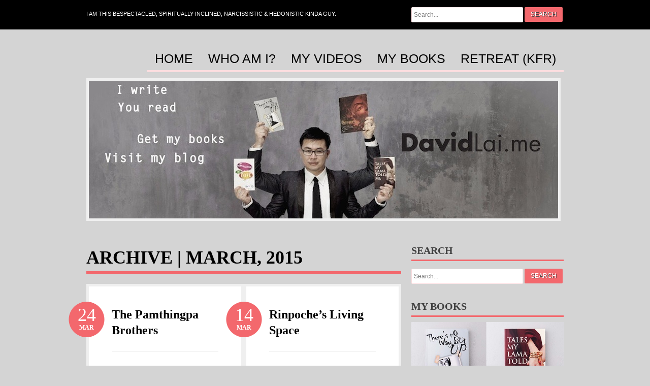

--- FILE ---
content_type: text/html; charset=UTF-8
request_url: https://www.davidlai.me/2015/03/
body_size: 11526
content:
<!DOCTYPE html PUBLIC "-//W3C//DTD XHTML 1.0 Transitional//EN" "http://www.w3.org/TR/xhtml1/DTD/xhtml1-transitional.dtd">
<html xmlns="http://www.w3.org/1999/xhtml">
<head profile="http://gmpg.org/xfn/11">

<title>March | 2015 | There&#039;s No Way But Up</title>
<meta http-equiv="Content-Type" content="text/html; charset=UTF-8" />

<meta name="viewport" content="width=device-width, initial-scale=1.0, minimum-scale=1.0, maximum-scale=1.0, user-scalable=no" />
<link rel="stylesheet" type="text/css" href="https://www.davidlai.me/wp-content/themes/bueno/style.css" media="screen" />
<link rel="alternate" type="application/rss+xml" title="RSS 2.0" href="https://www.davidlai.me/feed/" />
<link rel="pingback" href="https://www.davidlai.me/xmlrpc.php" />
   
	<!--[if IE 6]>
		<script type="text/javascript" src="https://www.davidlai.me/wp-content/themes/bueno/includes/js/pngfix.js"></script>
		<script type="text/javascript" src="https://www.davidlai.me/wp-content/themes/bueno/includes/js/menu.js"></script>
		<link rel="stylesheet" type="text/css" media="all" href="https://www.davidlai.me/wp-content/themes/bueno/css/ie6.css" />
    <![endif]-->	
	
	<!--[if IE 7]>
		<link rel="stylesheet" type="text/css" media="all" href="https://www.davidlai.me/wp-content/themes/bueno/css/ie7.css" />
	<![endif]-->
   
<link rel='dns-prefetch' href='//s.w.org' />
		<script type="text/javascript">
			window._wpemojiSettings = {"baseUrl":"https:\/\/s.w.org\/images\/core\/emoji\/11.2.0\/72x72\/","ext":".png","svgUrl":"https:\/\/s.w.org\/images\/core\/emoji\/11.2.0\/svg\/","svgExt":".svg","source":{"concatemoji":"https:\/\/www.davidlai.me\/wp-includes\/js\/wp-emoji-release.min.js?ver=5.1"}};
			!function(a,b,c){function d(a,b){var c=String.fromCharCode;l.clearRect(0,0,k.width,k.height),l.fillText(c.apply(this,a),0,0);var d=k.toDataURL();l.clearRect(0,0,k.width,k.height),l.fillText(c.apply(this,b),0,0);var e=k.toDataURL();return d===e}function e(a){var b;if(!l||!l.fillText)return!1;switch(l.textBaseline="top",l.font="600 32px Arial",a){case"flag":return!(b=d([55356,56826,55356,56819],[55356,56826,8203,55356,56819]))&&(b=d([55356,57332,56128,56423,56128,56418,56128,56421,56128,56430,56128,56423,56128,56447],[55356,57332,8203,56128,56423,8203,56128,56418,8203,56128,56421,8203,56128,56430,8203,56128,56423,8203,56128,56447]),!b);case"emoji":return b=d([55358,56760,9792,65039],[55358,56760,8203,9792,65039]),!b}return!1}function f(a){var c=b.createElement("script");c.src=a,c.defer=c.type="text/javascript",b.getElementsByTagName("head")[0].appendChild(c)}var g,h,i,j,k=b.createElement("canvas"),l=k.getContext&&k.getContext("2d");for(j=Array("flag","emoji"),c.supports={everything:!0,everythingExceptFlag:!0},i=0;i<j.length;i++)c.supports[j[i]]=e(j[i]),c.supports.everything=c.supports.everything&&c.supports[j[i]],"flag"!==j[i]&&(c.supports.everythingExceptFlag=c.supports.everythingExceptFlag&&c.supports[j[i]]);c.supports.everythingExceptFlag=c.supports.everythingExceptFlag&&!c.supports.flag,c.DOMReady=!1,c.readyCallback=function(){c.DOMReady=!0},c.supports.everything||(h=function(){c.readyCallback()},b.addEventListener?(b.addEventListener("DOMContentLoaded",h,!1),a.addEventListener("load",h,!1)):(a.attachEvent("onload",h),b.attachEvent("onreadystatechange",function(){"complete"===b.readyState&&c.readyCallback()})),g=c.source||{},g.concatemoji?f(g.concatemoji):g.wpemoji&&g.twemoji&&(f(g.twemoji),f(g.wpemoji)))}(window,document,window._wpemojiSettings);
		</script>
		<style type="text/css">
img.wp-smiley,
img.emoji {
	display: inline !important;
	border: none !important;
	box-shadow: none !important;
	height: 1em !important;
	width: 1em !important;
	margin: 0 .07em !important;
	vertical-align: -0.1em !important;
	background: none !important;
	padding: 0 !important;
}
</style>
	<link rel='stylesheet' id='dashicons-css'  href='https://www.davidlai.me/wp-includes/css/dashicons.min.css?ver=5.1' type='text/css' media='all' />
<link rel='stylesheet' id='thickbox-css'  href='https://www.davidlai.me/wp-includes/js/thickbox/thickbox.css?ver=5.1' type='text/css' media='all' />
<link rel='stylesheet' id='wp-block-library-css'  href='https://www.davidlai.me/wp-includes/css/dist/block-library/style.min.css?ver=5.1' type='text/css' media='all' />
<link rel='stylesheet' id='email-subscribers-css'  href='https://www.davidlai.me/wp-content/plugins/email-subscribers/lite/public/css/email-subscribers-public.css' type='text/css' media='all' />
<link rel='stylesheet' id='rotatingtweets-css'  href='https://www.davidlai.me/wp-content/plugins/rotatingtweets/css/style.css?ver=5.1' type='text/css' media='all' />
<link rel='stylesheet' id='wp-pagenavi-css'  href='https://www.davidlai.me/wp-content/plugins/wp-pagenavi/pagenavi-css.css?ver=2.70' type='text/css' media='all' />
<script type='text/javascript' src='https://www.davidlai.me/wp-includes/js/jquery/jquery.js?ver=1.12.4'></script>
<script type='text/javascript' src='https://www.davidlai.me/wp-includes/js/jquery/jquery-migrate.min.js?ver=1.4.1'></script>
<script type='text/javascript' src='https://www.davidlai.me/wp-content/plugins/rotatingtweets/js/jquery.cycle.all.min.js?ver=5.1'></script>
<script type='text/javascript' src='https://www.davidlai.me/wp-content/plugins/rotatingtweets/js/rotating_tweet.js?ver=1.9.9'></script>
<script type='text/javascript'>
/* <![CDATA[ */
var es_data = {"messages":{"es_empty_email_notice":"Please enter email address","es_rate_limit_notice":"You need to wait for sometime before subscribing again","es_single_optin_success_message":"Successfully Subscribed.","es_email_exists_notice":"Email Address already exists!","es_unexpected_error_notice":"Oops.. Unexpected error occurred.","es_invalid_email_notice":"Invalid email address","es_try_later_notice":"Please try after some time"},"es_ajax_url":"https:\/\/www.davidlai.me\/wp-admin\/admin-ajax.php"};
/* ]]> */
</script>
<script type='text/javascript' src='https://www.davidlai.me/wp-content/plugins/email-subscribers/lite/public/js/email-subscribers-public.js'></script>
<script type='text/javascript' src='https://www.davidlai.me/wp-content/themes/bueno/includes/js/general.js?ver=5.1'></script>
<script type='text/javascript' src='https://www.davidlai.me/wp-content/themes/bueno/includes/js/superfish.js?ver=5.1'></script>
<script type='text/javascript' src='https://www.davidlai.me/wp-content/themes/bueno/includes/js/cufon.js?ver=5.1'></script>
<script type='text/javascript' src='https://www.davidlai.me/wp-content/themes/bueno/includes/js/League_Gothic.font.js?ver=5.1'></script>
<script type='text/javascript' src='https://www.davidlai.me/wp-content/themes/bueno/includes/js/ChunkFive.font.js?ver=5.1'></script>
<link rel='https://api.w.org/' href='https://www.davidlai.me/wp-json/' />
<link rel="EditURI" type="application/rsd+xml" title="RSD" href="https://www.davidlai.me/xmlrpc.php?rsd" />
<link rel="wlwmanifest" type="application/wlwmanifest+xml" href="https://www.davidlai.me/wp-includes/wlwmanifest.xml" /> 
<meta name="generator" content="WordPress 5.1" />
<link rel='stylesheet' type='text/css' media='screen' href='http://www.davidlai.me/wp-content/plugins/google-analytics-visits/css/style.css' />

	<script type='text/javascript'>
	/* <![CDATA[ */
	sk_i18n_error = 'Can\'t read Schreikasten Feed';
	sk_url = 'https://www.davidlai.me';
	sk_hasFocus = false;
	sk_old_title = document.title;
	sk_title_message = 'New message from ';
	sk_text_del = 'Are you sure you want to delete this comment?';
	sk_text_blk = 'Are you sure you want to mark this comment as blacklisted?';
	sk_text_spm = 'Are you sure you want to mark this comment as SPAM?';
	/* ]]> */
	</script>
	<script type='text/javascript' src='https://www.davidlai.me/wp-content/plugins/schreikasten/libs/soundmanager2.js?ver=1.21'></script>
<script type='text/javascript' src='https://www.davidlai.me/wp-content/plugins/schreikasten/libs/universal.js?ver=1.21'></script>
<script type='text/javascript' src='https://www.davidlai.me/wp-includes/js/tw-sack.min.js?ver=1.6.1'></script>
<script type='text/javascript' src='https://www.davidlai.me/wp-content/plugins/schreikasten/libs/htmlEncoder.js?ver=1.21'></script>
<script type='text/javascript' src='https://www.davidlai.me/wp-content/plugins/schreikasten/schreikasten.js?ver=1.21'></script>
<link rel='stylesheet' id='schreikasten-css'  href='https://www.davidlai.me/wp-content/plugins/schreikasten/css/schreikasten.css?ver=1.21' type='text/css' media='all' />
<!-- <meta name="NextGEN" version="3.2.23" /> -->

<!-- Theme version -->
<meta name="generator" content="Bueno 1.7.4" />
<meta name="generator" content="WooFramework 5.5.5" />

<!-- Alt Stylesheet -->
<link href="https://www.davidlai.me/wp-content/themes/bueno/styles/default.css" rel="stylesheet" type="text/css" />

<!-- Woo Shortcodes CSS -->
<link href="https://www.davidlai.me/wp-content/themes/bueno/functions/css/shortcodes.css" rel="stylesheet" type="text/css" />

<!-- Custom Stylesheet -->
<link href="https://www.davidlai.me/wp-content/themes/bueno/custom.css" rel="stylesheet" type="text/css" />
<!-- Vipers Video Quicktags v6.6.0 | http://www.viper007bond.com/wordpress-plugins/vipers-video-quicktags/ -->
<style type="text/css">
.vvqbox { display: block; max-width: 100%; visibility: visible !important; margin: 10px auto; } .vvqbox img { max-width: 100%; height: 100%; } .vvqbox object { max-width: 100%; } 
</style>
<script type="text/javascript">
// <![CDATA[
	var vvqflashvars = {};
	var vvqparams = { wmode: "opaque", allowfullscreen: "true", allowscriptaccess: "always" };
	var vvqattributes = {};
	var vvqexpressinstall = "https://www.davidlai.me/wp-content/plugins/vipers-video-quicktags/resources/expressinstall.swf";
// ]]>
</script>
<link rel="icon" href="https://www.davidlai.me/wp-content/uploads/2011/09/cropped-6a01310fb8e76f970c013481cc5554970c-32x32.jpg" sizes="32x32" />
<link rel="icon" href="https://www.davidlai.me/wp-content/uploads/2011/09/cropped-6a01310fb8e76f970c013481cc5554970c-192x192.jpg" sizes="192x192" />
<link rel="apple-touch-icon-precomposed" href="https://www.davidlai.me/wp-content/uploads/2011/09/cropped-6a01310fb8e76f970c013481cc5554970c-180x180.jpg" />
<meta name="msapplication-TileImage" content="https://www.davidlai.me/wp-content/uploads/2011/09/cropped-6a01310fb8e76f970c013481cc5554970c-270x270.jpg" />

<link href="http://fonts.googleapis.com/css?family=Anton" rel="stylesheet" type="text/css" />

<link rel='stylesheet' id='AlpinePhotoTiles_style-css'  href='https://www.davidlai.me/wp-content/plugins/alpine-photo-tile-for-instagram/css/AlpinePhotoTiles_style.css?ver=1.2.7' type='text/css' media='all' />
</head>

<body class="archive date chrome alt-style-default">

<div id="container">

	<div id="navigation">
	
		<div class="col-full">
                        <div id="description" class="fl">I am this bespectacled, spiritually-inclined, narcissistic &amp; hedonistic kinda guy.</div>
	        <div id="topsearch" class="fr">
	   			<form method="get" id="searchform_top" action="https://www.davidlai.me">
        			<input type="text" class="field" name="s" value="Search..." onfocus="if (this.value == 'Search...') {this.value = '';}" onblur="if (this.value == '') {this.value = 'Search...';}" />
       				<input type="submit" class="submit" name="submit" value="Search" />
 		  		</form>
 		  	</div><!-- /#topsearch -->
        
        </div><!-- /.col-full -->
        
	</div><!-- /#navigation -->
        
	<div id="header" class="col-full">
   
	   	<div id="pagenav" class="nav fr">
			<ul id="menu-home" class="menu"><li id="menu-item-1133" class="menu-item menu-item-type-custom menu-item-object-custom menu-item-home menu-item-1133"><a href="http://www.davidlai.me">Home</a></li>
<li id="menu-item-1717" class="menu-item menu-item-type-post_type menu-item-object-page menu-item-1717"><a href="https://www.davidlai.me/about/">Who Am I?</a></li>
<li id="menu-item-1719" class="menu-item menu-item-type-post_type menu-item-object-page menu-item-1719"><a href="https://www.davidlai.me/my-videos/">My Videos</a></li>
<li id="menu-item-1135" class="menu-item menu-item-type-post_type menu-item-object-page menu-item-1135"><a href="https://www.davidlai.me/my-books/">My Books</a></li>
<li id="menu-item-1150" class="menu-item menu-item-type-post_type menu-item-object-page menu-item-1150"><a href="https://www.davidlai.me/kechara-forest-retreat/">Retreat (KFR)</a></li>
</ul>	    </div><!-- /#pagenav -->
       
		<div id="logo" class="fl">
	       
	       	<a href="https://www.davidlai.me" title="I am this bespectacled, spiritually-inclined, narcissistic &amp; hedonistic kinda guy."><img class="title" src="http://www.davidlai.me/wp-content/uploads/2016/04/blogheader.jpg" alt="There&#039;s No Way But Up" /></a>
	      	
	      		      		<h1 class="site-title"><a href="https://www.davidlai.me">There&#039;s No Way But Up</a></h1>
	      		      	
	      		<span class="site-description">I am this bespectacled, spiritually-inclined, narcissistic &amp; hedonistic kinda guy.</span>
	      	
		</div><!-- /#logo -->
	       
	</div><!-- /#header -->
       
    <div id="content" class="col-full">
		<div id="main" class="col-left">
            
                        
                                <span class="archive_header">Archive | March, 2015</span>
    
                				
				<div class="fix"></div>
            
                                                                                    
                <!-- Post Starts -->
                <div class="post">

                    <h2 class="title"><a href="https://www.davidlai.me/2015/03/24/3377/" rel="bookmark" title="The Pamthingpa Brothers">The Pamthingpa Brothers</a></h2>
                    
                    <p class="date">
                    	<span class="day">24</span>
                    	<span class="month">Mar</span>
                    </p>
                    
                    <a href="https://www.davidlai.me/2015/03/24/3377/"  title="The Pamthingpa Brothers"><img src="https://www.davidlai.me/wp-content/uploads/2015/03/20131227_125638-300x300.jpg" alt=""  class="woo-image thumbnail" /></a>                    
                    <div class="entry">
                <p>According to Tsem Rinpoche, the Pamthingpa brothers are the students of Naropa and the lineage holders of Vajrayogini Tantras after Naropa. Their name Pamthingpa is not really their&#8217;s but rather the name of the place where they reside, which is Pharping. I visited this place several times over the years to pay homage to the&#8230;</p>
					</div>
                    
                    <div class="post-meta">
                    
                    	<ul>
                    		<li class="comments">
                    			<span class="head">Comments</span>
                    			<span class="body"><a href="https://www.davidlai.me/2015/03/24/3377/#comments">1 Comment</a></span>
                    		</li>
                    	</ul>
                    	
                    	<div class="fix"></div>
                    
                    </div><!-- /.post-meta -->

                </div><!-- /.post -->
                                                    
			                                                                        
                <!-- Post Starts -->
                <div class="post">

                    <h2 class="title"><a href="https://www.davidlai.me/2015/03/14/rinpoches-living-space/" rel="bookmark" title="Rinpoche&#8217;s Living Space">Rinpoche&#8217;s Living Space</a></h2>
                    
                    <p class="date">
                    	<span class="day">14</span>
                    	<span class="month">Mar</span>
                    </p>
                    
                    <a href="https://www.davidlai.me/2015/03/14/rinpoches-living-space/"  title="Rinpoche&#8217;s Living Space"><img src="https://www.davidlai.me/wp-content/uploads/2015/03/20150313033615-300x300.jpg" alt=""  class="woo-image thumbnail" /></a>                    
                    <div class="entry">
                <p>Yesterday, I was hanging out with Rinpoche in his room and Pastor Jay Jae came walking in with a huge poster of the Himalayas (the exact picture is above here). He was going to mount the picture onto a frameless board. Unfortunately, the picture was a hue too dark and so the poster had to&#8230;</p>
					</div>
                    
                    <div class="post-meta">
                    
                    	<ul>
                    		<li class="comments">
                    			<span class="head">Comments</span>
                    			<span class="body"><a href="https://www.davidlai.me/2015/03/14/rinpoches-living-space/#respond">0 Comments</a></span>
                    		</li>
                    	</ul>
                    	
                    	<div class="fix"></div>
                    
                    </div><!-- /.post-meta -->

                </div><!-- /.post -->
                                                    
			                                                                        
                <!-- Post Starts -->
                <div class="post">

                    <h2 class="title"><a href="https://www.davidlai.me/2015/03/08/parenting/" rel="bookmark" title="Parenting&#8230;">Parenting&#8230;</a></h2>
                    
                    <p class="date">
                    	<span class="day">8</span>
                    	<span class="month">Mar</span>
                    </p>
                    
                    <a href="https://www.davidlai.me/2015/03/08/parenting/"  title="Parenting&#8230;"><img src="https://www.davidlai.me/wp-content/uploads/2015/03/20150308033501-300x300.jpg" alt=""  class="woo-image thumbnail" /></a>                    
                    <div class="entry">
                <p>My parents and me From time to time, Rinpoche had pointed out to me that, I am very much like my parents especially my mom. Well, Rinpoche does not really know my parents but he catch glimpses when I tell him about my parents. Rinpoche is pretty good at profiling people this way. Whatever is&#8230;</p>
					</div>
                    
                    <div class="post-meta">
                    
                    	<ul>
                    		<li class="comments">
                    			<span class="head">Comments</span>
                    			<span class="body"><a href="https://www.davidlai.me/2015/03/08/parenting/#comments">3 Comments</a></span>
                    		</li>
                    	</ul>
                    	
                    	<div class="fix"></div>
                    
                    </div><!-- /.post-meta -->

                </div><!-- /.post -->
                                                    
			                                                                        
                <!-- Post Starts -->
                <div class="post">

                    <h2 class="title"><a href="https://www.davidlai.me/2015/03/01/buddha-refer-a-student-to-manjushri/" rel="bookmark" title="Buddha refer a student to Manjushri">Buddha refer a student to Manjushri</a></h2>
                    
                    <p class="date">
                    	<span class="day">1</span>
                    	<span class="month">Mar</span>
                    </p>
                    
                    <a href="https://www.davidlai.me/2015/03/01/buddha-refer-a-student-to-manjushri/"  title="Buddha refer a student to Manjushri"><img src="https://www.davidlai.me/wp-content/uploads/2015/03/4_1070258-300x300.jpg" alt=""  class="woo-image thumbnail" /></a>                    
                    <div class="entry">
                <p>Beautiful statue of Yellow Manjushri with his gentle hands in the Dharmacakra mudra. Yellow Manjushri bestows the wisdom to teach/share the Dharma I love Manjushri! I think I got this infatuation from Rinpoche. But anyway, I do have to acknowledge the fact that any Buddha practice that helps me to be smart would be my&#8230;</p>
					</div>
                    
                    <div class="post-meta">
                    
                    	<ul>
                    		<li class="comments">
                    			<span class="head">Comments</span>
                    			<span class="body"><a href="https://www.davidlai.me/2015/03/01/buddha-refer-a-student-to-manjushri/#comments">4 Comments</a></span>
                    		</li>
                    	</ul>
                    	
                    	<div class="fix"></div>
                    
                    </div><!-- /.post-meta -->

                </div><!-- /.post -->
                                                    
			  
        
                <div class="more_entries">
                     
                </div>		
                
		</div><!-- /#main -->

        <div id="sidebar" class="col-right">
		
	<!-- Widgetized Sidebar -->	
	<div id="search_main" class="widget">

	<h3>Search</h3>

    <form method="get" id="searchform" action="https://www.davidlai.me">
        <input type="text" class="field" name="s" id="s"  value="Search..." onfocus="if (this.value == 'Search...') {this.value = '';}" onblur="if (this.value == '') {this.value = 'Search...';}" />
        <input type="submit" class="submit" name="submit" value="Search" />
    </form>
    
    <div class="fix"></div>
    
</div>
<div id="text-5" class="widget widget_text"><h3>My Books</h3>			<div class="textwidget"><div style="overflow:hidden;"><a href="http://www.vajrasecrets.com/catalogsearch/result/?q=author+david+lai"><img src="http://www.davidlai.me/wp-content/uploads/2016/04/mybooks.jpg" class="alignleft" width="300" height="300"></a></div></div>
		</div><div id="sk-2" class="widget widget_sk"><h3>Leave a Message</h3><script type='text/javascript'>
	/* <![CDATA[ */
	
	function sk_timer333105() {
		var sk_timer_div = document.getElementById('sk_timer333105');
		if(sk_timer_div.value) clearTimeout(sk_timer_div.value);
		timer_id=setTimeout( 'sk_refresh333105(true);' , 0 );
		sk_timer_div.value=timer_id;
	}
	
	function sk_refresh333105(timer) {
		var sk_timer_div = document.getElementById('sk_timer333105');
		sk_feed( document.getElementById('sk_page333105').value, 333105, sk_semaphore333105, false, timer);
	}
	
	function for_delete333105() {
		document.getElementById('sk_for_id333105').value='0';
		document.getElementById('sk_for_name333105').innerHTML='';
		document.getElementById('sk_for_tr333105').className='sk-for-nai';
	}
	
	function for_set333105(id, name) {
		document.getElementById('sk_for_id333105').value=id;
		document.getElementById('sk_for_name333105').innerHTML=name;
		var text=document.getElementById('sk_text333105').value;
		if(false) {
			document.getElementById('sk_text333105').value='Answer: '+text;
		} else {
			document.getElementById('sk_text333105').value='For '+name+' - '+text;
		}
		document.getElementById('sk_for_tr333105').className='sk-for-yep';
	}
	
	function sk_replyDelete333105(id, text) {
		var aux = document.getElementById('sk-333105-'+id);
		aux.setAttribute('class', 'sk-reply sk-reply-on');
		aux.setAttribute('className', 'sk-reply sk-reply-on');
		if(confirm(text)) {
			sk_action(id, 'delete', 333105, sk_semaphore333105);
		} else {
			aux.setAttribute('class', 'sk-reply');
			aux.setAttribute('className', 'sk-reply'); //IE sucks
		}
	}
	
	function sk_pressButton333105() {
		var alias=document.getElementById('sk_alias333105').value;
		var text=document.getElementById('sk_text333105').value;
		var email=document.getElementById('sk_email333105').value;
		var skfor=document.getElementById('sk_for_id333105').value;
		if(text.length>1000) {
			alert('The lenght of the message is bigger than the allowed size.');
			return false;
		}
		document.getElementById('th_sk_alias333105').innerHTML = alias;
		document.getElementById('th_sk_text333105').innerHTML = text.replace(/\n/g,"<br>");;
		if(false){
			document.getElementById('throbber-page333105').setAttribute('class','throbber-page-on');
			document.getElementById('throbber-page333105').setAttribute('className','throbber-page-on'); //IE sucks
		} else {
			document.getElementById('throbber-img333105').setAttribute('class','throbber-img-on');
			document.getElementById('throbber-img333105').setAttribute('className','throbber-img-on'); //IE sucks
			document.getElementById('throbber-img333105').style.visibility='visible';
		}
		for_delete333105();
		document.getElementById('sk_page333105').value=1;
		document.getElementById('sk_text333105').value='';
		div_sk_allowed = document.getElementById('sk_allowed333105');
		if(div_sk_allowed.value > 0) {
			div_sk_allowed.value = div_sk_allowed.value - 1;
		}
		
		sk_add( alias, email, text, skfor, 333105, sk_semaphore333105 );
	}
/* ]]> */
</script>
<a name='sk_top'></a><table border='0' class='sk-table'>
	<tr><td width='20'></td><td width='100%'></td></tr><tr class='sk-rowname'>
				<td nowrap='nowrap'>Name:</td>
				<td>
					<input class='sk-text' type='text' id='sk_alias333105' name='sk_alias333105' value=''/>
				</td>
			</tr>
			<tr class='sk-rowemail'>
				<td nowrap='nowrap'>Email:</td>
				<td>
					<input class='sk-text' type='text' id='sk_email333105' name='sk_email333105' value=''/>
				</td>
			</tr><tr class='sk-for-nai' id='sk_for_tr333105'>
			<td nowrap='nowrap'>For:</td>
			<td><span id='sk_for_name333105'></span>&nbsp;<img src='https://www.davidlai.me/wp-content/plugins/schreikasten/img/clear.png' align='top' border='0' alt='' onclick='for_delete333105();' /><input id='sk_for_id333105' name='sk_for_id333105' type='hidden' size='5' value='0'/></td>
		</tr>
		<tr>
			<td colspan='2' align='right'><textarea rows='0' cols='0' class='sk-area' name='sk_text333105' id='sk_text333105' onkeypress='
				var key;
				if(window.event)
					key = window.event.keyCode; //IE
				else
					key = event.keyCode;
				if(this.value.length>1000-1 &amp;&amp; !(key==8 || key==37 || key==38 || key==39 || key==40) )
				return false;'></textarea></td>
		</tr>
		</table><table class='sk-table'>		
			<tr>
				<td colspan='2' class='sk-little'>
					<div class='sk-box-message'></div>
					<div class='sk-box-button'>
						<input type='hidden' id='sk_timer333105' value=''/><input type='hidden' id='sk_count333105' name='sk_count333105' value='56' /><input type='hidden' id='sk_page333105' name='sk_page333105' value='1' /><input type='hidden' id='sk_size333105' name='sk_size333105' value='5' /><input type='button' class='sk-button sk-button-size' value='Submit' id='sk_button333105' onclick='
						sk_enabled = document.getElementById("sk_enabled333105").value;
						sk_allowed = document.getElementById("sk_allowed333105").value;
						if(sk_enabled == 1 ) {
							this.disabled = true;
							sk_pressButton333105();
						} else {
							alert(document.getElementById("sk_message333105").value);
						}
						'/>
					</div>
					<div class='sk-box-text'>Mail will not be published<br/>(but it's used for avatar)</div>
				</td>
			</tr>
			</table><div id='sk_content333105'><input type='hidden' id='sk_allowed333105' name='sk_allowed333105' value='-1' /><input type='hidden' id='sk_enabled333105' name='sk_enabled333105' value='1' /><input type='hidden' id='sk_submit_text333105' name='sk_submit_text333105' value='Submit' /><input type='hidden' id='sk_message333105' name='sk_message333105' value='none' /><input type='hidden' id='sk_blocked333105' name='sk_blocked333105' value='0' /><input type='hidden' id='sk_int_count333105' name='sk_int_count333105' value='56' /><input type='hidden' id='sk_int_last333105' name='sk_int_last333105' value='Mary Finnigan' />
<div class='throbber-img-off' style='visibility: hidden;' id='throbber-img333105'><a name='sk-comment-id0'></a>
		<div style='min-height: 32px;' class='sk-userdata-user'><img alt='' src='https://secure.gravatar.com/avatar/?s=32&#038;d=mm&#038;r=g' srcset='https://secure.gravatar.com/avatar/?s=64&#038;d=mm&#038;r=g 2x' class='avatar avatar-32 photo avatar-default' height='32' width='32' /><strong id='th_sk_alias333105'></strong>
			<br/><div class='sk-little'>(&nbsp;Sending...&nbsp;)</div>
		</div>
		<div class='sk-widgettext'>
			<div class='skwidget-comment' id='th_sk_text333105'></div>
			<div class='skwidget-edit'> </div>
			<div style='clear: both;'></div>
		</div>
		</div>
<div class='sk-comment sk-user-user' id='sk-333105-2399'><a name='sk-comment-id2399'></a>
		<div style='min-height: 32px;' class='sk-userdata-user'><img alt='' src='https://secure.gravatar.com/avatar/dd8cc4240f4d516e8adfd575657da833?s=32&#038;d=mm&#038;r=g' srcset='https://secure.gravatar.com/avatar/dd8cc4240f4d516e8adfd575657da833?s=64&#038;d=mm&#038;r=g 2x' class='avatar avatar-32 photo' height='32' width='32' /><strong>Mary Finnigan</strong>
			<br/><div class='sk-little'>(Monday, Jun 2. 2025 12:01 AM)</div>
		</div>
		<div class='sk-widgettext'>
			<div class='skwidget-comment'>Hello,<br />
I have Zina Rachevsky&#8217;s memoirs and have recorded many interviews with people who knew her. On the basis of my research I can state unequivocally that 80% of your account of her life is inaccurate at best and fabricated in part.<br />
It is not suitable for publication online.<br />
regards<br />
Mary Finnigan
</div>
			<div class='skwidget-edit'> </div>
			<div style='clear: both;'></div>
		</div>
		</div>
<div class='sk-comment sk-user-user' id='sk-333105-61'><a name='sk-comment-id61'></a>
		<div style='min-height: 32px;' class='sk-userdata-user'><img alt='' src='https://secure.gravatar.com/avatar/367501e3000973fee8a77b17e5b91f1b?s=32&#038;d=mm&#038;r=g' srcset='https://secure.gravatar.com/avatar/367501e3000973fee8a77b17e5b91f1b?s=64&#038;d=mm&#038;r=g 2x' class='avatar avatar-32 photo' height='32' width='32' /><strong>Morgan Robinson</strong>
			<br/><div class='sk-little'>(Saturday, May 11. 2024 02:25 AM)</div>
		</div>
		<div class='sk-widgettext'>
			<div class='skwidget-comment'>Hello David,
I am an editor at Greenleaf Book Group, and one of the authors I am working with would like to reprint lyrics from The Hundred Thousand Songs of Milarepa, the edition translated by Garma CC Chang. I saw your blog post on him and was hoping you might be able to put me in touch with his estate or family members so that I can request copyright permission.
If this is possible, please let me know how to proceed. Thank you kindly!
Warmly,<br />
Morgan Robinson
</div>
			<div class='skwidget-edit'> </div>
			<div style='clear: both;'></div>
		</div>
		</div>
<div class='sk-comment sk-user-user' id='sk-333105-59'><a name='sk-comment-id59'></a>
		<div style='min-height: 32px;' class='sk-userdata-user'><img alt='' src='https://secure.gravatar.com/avatar/83eb27272701da5e6d964532a3a034a8?s=32&#038;d=mm&#038;r=g' srcset='https://secure.gravatar.com/avatar/83eb27272701da5e6d964532a3a034a8?s=64&#038;d=mm&#038;r=g 2x' class='avatar avatar-32 photo' height='32' width='32' /><strong>Luqman Michel</strong>
			<br/><div class='sk-little'>(Monday, Jun 12. 2023 06:18 PM)</div>
		</div>
		<div class='sk-widgettext'>
			<div class='skwidget-comment'>Do you publish books for parents and teachers of dyslexic kids?<br />
I have a book that will help reduce illiteracy. 
</div>
			<div class='skwidget-edit'> </div>
			<div style='clear: both;'></div>
		</div>
		</div>
<div class='sk-comment sk-user-user' id='sk-333105-58'><a name='sk-comment-id58'></a>
		<div style='min-height: 32px;' class='sk-userdata-user'><img alt='' src='https://secure.gravatar.com/avatar/5ba75f56d2703c7ec0416759cad08aab?s=32&#038;d=mm&#038;r=g' srcset='https://secure.gravatar.com/avatar/5ba75f56d2703c7ec0416759cad08aab?s=64&#038;d=mm&#038;r=g 2x' class='avatar avatar-32 photo' height='32' width='32' /><strong>Reza Pramudya</strong>
			<br/><div class='sk-little'>(Tuesday, Jan 17. 2023 09:28 AM)</div>
		</div>
		<div class='sk-widgettext'>
			<div class='skwidget-comment'>Thanks for information
</div>
			<div class='skwidget-edit'> </div>
			<div style='clear: both;'></div>
		</div>
		</div>
<div class='sk-comment sk-user-user' id='sk-333105-57'><a name='sk-comment-id57'></a>
		<div style='min-height: 32px;' class='sk-userdata-user'><img alt='' src='https://secure.gravatar.com/avatar/f7466ae038e2b18de76f33a3381527af?s=32&#038;d=mm&#038;r=g' srcset='https://secure.gravatar.com/avatar/f7466ae038e2b18de76f33a3381527af?s=64&#038;d=mm&#038;r=g 2x' class='avatar avatar-32 photo' height='32' width='32' /><strong>kampus terbaik</strong>
			<br/><div class='sk-little'>(Monday, Jan 16. 2023 09:49 AM)</div>
		</div>
		<div class='sk-widgettext'>
			<div class='skwidget-comment'>thanks for the information
</div>
			<div class='skwidget-edit'> </div>
			<div style='clear: both;'></div>
		</div>
		</div>
	<br/><div id='throbber-page333105' class='throbber-page-off'><small><span class='sk-page-actual'>1</span> &#183; <a class='sk-page-other' onclick="
				var aux = document.getElementById('throbber-page333105');
				aux.setAttribute('class', 'throbber-page-on');
				aux.setAttribute('className', 'throbber-page-on'); //IE sucks
				document.getElementById('sk_page333105').value=2;
				
				sk_feed( 2, 333105, sk_semaphore333105, true );">2</a> &#183; <a class='sk-page-other' onclick="
				var aux = document.getElementById('throbber-page333105');
				aux.setAttribute('class', 'throbber-page-on');
				aux.setAttribute('className', 'throbber-page-on'); //IE sucks
				document.getElementById('sk_page333105').value=3;
				
				sk_feed( 3, 333105, sk_semaphore333105, true );">3</a> &#183; <a class='sk-page-other' onclick="
				var aux = document.getElementById('throbber-page333105');
				aux.setAttribute('class', 'throbber-page-on');
				aux.setAttribute('className', 'throbber-page-on'); //IE sucks
				document.getElementById('sk_page333105').value=4;
				
				sk_feed( 4, 333105, sk_semaphore333105, true );">4</a> &#183; <a class='sk-page-other' onclick="
				var aux = document.getElementById('throbber-page333105');
				aux.setAttribute('class', 'throbber-page-on');
				aux.setAttribute('className', 'throbber-page-on'); //IE sucks
				document.getElementById('sk_page333105').value=5;
				
				sk_feed( 5, 333105, sk_semaphore333105, true );">5</a> &#183; <a class='sk-page-other'
			 onclick="
			
				var aux = document.getElementById('throbber-page333105');
				aux.setAttribute('class', 'throbber-page-on');
				aux.setAttribute('className', 'throbber-page-on'); //IE sucks
				document.getElementById('sk_page333105').value=12;
				
				sk_feed( 12, 333105, sk_semaphore333105, true );">&#187;</a></small></div></div>
<script type='text/javascript'>
	window.onblur = function () {sk_hasFocus = false;}
	window.onfocus = function () {sk_hasFocus = true; document.title = sk_old_title;}
	var sk_semaphore333105=new sk_Semaphore();
	sk_semaphore333105.setGreen();
	 
	
</script>
</div><div id="aptfinbytap_domain-2" class="widget APTFIN_by_TAP"><h3>My Instagram Pix </h3><!-- Using AlpinePT for Instagram v1.2.7 with JSON--><!-- Request made --><!-- Try manual_cURL() --><!-- Failed using wp_remote_get and JSON -->Sorry:<br><br>- Instagram feed not found.</div><div id="text-2" class="widget widget_text"><h3>MY FAVOURITE BLOG</h3>			<div class="textwidget"><div style="overflow:hidden;"><a href="http://blog.tsemtulku.com"><img src="http://www.kechara.com/wp-content/uploads/2010/06/rinpoche-blog.jpg" class="alignleft" width="150" height="280"></a></div></div>
		</div><div id="text-4" class="widget widget_text"><h3>SUPPORT THE PASTORS</h3>			<div class="textwidget"><div style="overflow:hidden;"><a href="http://www.tsemrinpoche.com/tsem-tulku-rinpoche/kechara-13-depts/support-the-kechara-pastors.html"><img src="http://www.tsemrinpoche.com/wp-content/uploads/banners/2014-12-29-SupportPastor-kechara180x320.jpg" class="alignleft" width="150" height="280"></a></div></div>
		</div><div id="rotatingtweets_widget-2" class="widget widget_rotatingtweets_widget"><h3>MY TWEETS</h3></div><div id="text-3" class="widget widget_text"><h3>MY FAV BLOGS &#038; SITES</h3>			<div class="textwidget">	<ul class="xoxo blogroll">
<li><a href="http://www.kechara.com/" title="My Spiritual Home">KECHARA</a>My Spiritual Home</li>
<li><a href="http://www.elenakhong.com/" title="Snapshots of Elena Khong's life">Jean Ai's Blog</a>
Snapshots of Elena Khong's life</li>
<li><a href="http://timothytiah.com/" title="Timothy’s Blog">Timothy's Blog</a>
Timothy’s Blog</li>
<li><a href="http://www.fourfeetnine.com/" title="Girly and all things WTF! ">Audrey's Blog</a>
Girly and all things WTF! </li>
<li><a href="http://www.sixthseal.com/" title="Huai Bin’s food and travel escapades. ">Huai Bin's Blog</a>
Huai Bin’s food and travel escapades. </li>
</ul></div>
		</div><div id="categories-3" class="widget widget_categories"><h3>Topics</h3>		<ul>
				<li class="cat-item cat-item-55"><a href="https://www.davidlai.me/category/animals/" >Animals</a>
</li>
	<li class="cat-item cat-item-2"><a href="https://www.davidlai.me/category/books/" >Books</a>
</li>
	<li class="cat-item cat-item-3"><a href="https://www.davidlai.me/category/cars/" >Cars</a>
</li>
	<li class="cat-item cat-item-4"><a href="https://www.davidlai.me/category/current-affairs/" >Current Affairs</a>
</li>
	<li class="cat-item cat-item-63"><a href="https://www.davidlai.me/category/family/" >Family</a>
</li>
	<li class="cat-item cat-item-5"><a href="https://www.davidlai.me/category/film/" >Film</a>
</li>
	<li class="cat-item cat-item-6"><a href="https://www.davidlai.me/category/food-and-drink/" >Food and Drink</a>
</li>
	<li class="cat-item cat-item-7"><a href="https://www.davidlai.me/category/gadgets/" >Gadgets</a>
</li>
	<li class="cat-item cat-item-58"><a href="https://www.davidlai.me/category/greeneater/" >Greeneater</a>
</li>
	<li class="cat-item cat-item-57"><a href="https://www.davidlai.me/category/kechara/" >Kechara</a>
</li>
	<li class="cat-item cat-item-8"><a href="https://www.davidlai.me/category/kechara-house/" >Kechara House</a>
</li>
	<li class="cat-item cat-item-9"><a href="https://www.davidlai.me/category/kechara-media-and-publications/" >Kechara Media and Publications</a>
</li>
	<li class="cat-item cat-item-54"><a href="https://www.davidlai.me/category/life/" >Life</a>
</li>
	<li class="cat-item cat-item-10"><a href="https://www.davidlai.me/category/music/" >Music</a>
</li>
	<li class="cat-item cat-item-60"><a href="https://www.davidlai.me/category/paranormal/" >paranormal</a>
</li>
	<li class="cat-item cat-item-56"><a href="https://www.davidlai.me/category/relationships/" >Relationships</a>
</li>
	<li class="cat-item cat-item-11"><a href="https://www.davidlai.me/category/religion/" >Religion</a>
</li>
	<li class="cat-item cat-item-12"><a href="https://www.davidlai.me/category/rinpoche/" >Rinpoche</a>
</li>
	<li class="cat-item cat-item-13"><a href="https://www.davidlai.me/category/science/" >Science</a>
</li>
	<li class="cat-item cat-item-14"><a href="https://www.davidlai.me/category/television/" >Television</a>
</li>
	<li class="cat-item cat-item-15"><a href="https://www.davidlai.me/category/travel/" >Travel</a>
</li>
	<li class="cat-item cat-item-1"><a href="https://www.davidlai.me/category/uncategorized/" >Uncategorized</a>
</li>
	<li class="cat-item cat-item-16"><a href="https://www.davidlai.me/category/webtech/" >Web/Tech</a>
</li>
	<li class="cat-item cat-item-17"><a href="https://www.davidlai.me/category/weblogs/" >Weblogs</a>
</li>
	<li class="cat-item cat-item-18"><a href="https://www.davidlai.me/category/writing/" >Writing</a>
</li>
		</ul>
			</div><div id="archives-2" class="widget widget_archive"><h3>Archives</h3>		<ul>
				<li><a href='https://www.davidlai.me/2020/02/'>February 2020</a></li>
	<li><a href='https://www.davidlai.me/2019/03/'>March 2019</a></li>
	<li><a href='https://www.davidlai.me/2018/12/'>December 2018</a></li>
	<li><a href='https://www.davidlai.me/2018/11/'>November 2018</a></li>
	<li><a href='https://www.davidlai.me/2018/10/'>October 2018</a></li>
	<li><a href='https://www.davidlai.me/2018/09/'>September 2018</a></li>
	<li><a href='https://www.davidlai.me/2018/07/'>July 2018</a></li>
	<li><a href='https://www.davidlai.me/2018/06/'>June 2018</a></li>
	<li><a href='https://www.davidlai.me/2018/04/'>April 2018</a></li>
	<li><a href='https://www.davidlai.me/2018/03/'>March 2018</a></li>
	<li><a href='https://www.davidlai.me/2017/09/'>September 2017</a></li>
	<li><a href='https://www.davidlai.me/2017/08/'>August 2017</a></li>
	<li><a href='https://www.davidlai.me/2017/07/'>July 2017</a></li>
	<li><a href='https://www.davidlai.me/2017/06/'>June 2017</a></li>
	<li><a href='https://www.davidlai.me/2017/05/'>May 2017</a></li>
	<li><a href='https://www.davidlai.me/2017/03/'>March 2017</a></li>
	<li><a href='https://www.davidlai.me/2017/02/'>February 2017</a></li>
	<li><a href='https://www.davidlai.me/2017/01/'>January 2017</a></li>
	<li><a href='https://www.davidlai.me/2016/12/'>December 2016</a></li>
	<li><a href='https://www.davidlai.me/2016/10/'>October 2016</a></li>
	<li><a href='https://www.davidlai.me/2016/09/'>September 2016</a></li>
	<li><a href='https://www.davidlai.me/2016/08/'>August 2016</a></li>
	<li><a href='https://www.davidlai.me/2016/07/'>July 2016</a></li>
	<li><a href='https://www.davidlai.me/2016/06/'>June 2016</a></li>
	<li><a href='https://www.davidlai.me/2016/05/'>May 2016</a></li>
	<li><a href='https://www.davidlai.me/2016/04/'>April 2016</a></li>
	<li><a href='https://www.davidlai.me/2016/01/'>January 2016</a></li>
	<li><a href='https://www.davidlai.me/2015/10/'>October 2015</a></li>
	<li><a href='https://www.davidlai.me/2015/09/'>September 2015</a></li>
	<li><a href='https://www.davidlai.me/2015/07/'>July 2015</a></li>
	<li><a href='https://www.davidlai.me/2015/06/'>June 2015</a></li>
	<li><a href='https://www.davidlai.me/2015/05/'>May 2015</a></li>
	<li><a href='https://www.davidlai.me/2015/04/'>April 2015</a></li>
	<li><a href='https://www.davidlai.me/2015/03/'>March 2015</a></li>
	<li><a href='https://www.davidlai.me/2015/02/'>February 2015</a></li>
	<li><a href='https://www.davidlai.me/2014/11/'>November 2014</a></li>
	<li><a href='https://www.davidlai.me/2014/10/'>October 2014</a></li>
	<li><a href='https://www.davidlai.me/2014/09/'>September 2014</a></li>
	<li><a href='https://www.davidlai.me/2014/08/'>August 2014</a></li>
	<li><a href='https://www.davidlai.me/2014/07/'>July 2014</a></li>
	<li><a href='https://www.davidlai.me/2014/06/'>June 2014</a></li>
	<li><a href='https://www.davidlai.me/2014/05/'>May 2014</a></li>
	<li><a href='https://www.davidlai.me/2014/04/'>April 2014</a></li>
	<li><a href='https://www.davidlai.me/2014/03/'>March 2014</a></li>
	<li><a href='https://www.davidlai.me/2014/02/'>February 2014</a></li>
	<li><a href='https://www.davidlai.me/2014/01/'>January 2014</a></li>
	<li><a href='https://www.davidlai.me/2013/12/'>December 2013</a></li>
	<li><a href='https://www.davidlai.me/2013/11/'>November 2013</a></li>
	<li><a href='https://www.davidlai.me/2013/10/'>October 2013</a></li>
	<li><a href='https://www.davidlai.me/2013/09/'>September 2013</a></li>
	<li><a href='https://www.davidlai.me/2013/08/'>August 2013</a></li>
	<li><a href='https://www.davidlai.me/2013/07/'>July 2013</a></li>
	<li><a href='https://www.davidlai.me/2013/06/'>June 2013</a></li>
	<li><a href='https://www.davidlai.me/2013/05/'>May 2013</a></li>
	<li><a href='https://www.davidlai.me/2013/04/'>April 2013</a></li>
	<li><a href='https://www.davidlai.me/2013/03/'>March 2013</a></li>
	<li><a href='https://www.davidlai.me/2013/02/'>February 2013</a></li>
	<li><a href='https://www.davidlai.me/2012/09/'>September 2012</a></li>
	<li><a href='https://www.davidlai.me/2012/08/'>August 2012</a></li>
	<li><a href='https://www.davidlai.me/2012/07/'>July 2012</a></li>
	<li><a href='https://www.davidlai.me/2012/06/'>June 2012</a></li>
	<li><a href='https://www.davidlai.me/2012/05/'>May 2012</a></li>
	<li><a href='https://www.davidlai.me/2012/04/'>April 2012</a></li>
	<li><a href='https://www.davidlai.me/2012/03/'>March 2012</a></li>
	<li><a href='https://www.davidlai.me/2012/02/'>February 2012</a></li>
	<li><a href='https://www.davidlai.me/2012/01/'>January 2012</a></li>
	<li><a href='https://www.davidlai.me/2011/12/'>December 2011</a></li>
	<li><a href='https://www.davidlai.me/2011/11/'>November 2011</a></li>
	<li><a href='https://www.davidlai.me/2011/09/'>September 2011</a></li>
	<li><a href='https://www.davidlai.me/2011/08/'>August 2011</a></li>
	<li><a href='https://www.davidlai.me/2011/07/'>July 2011</a></li>
	<li><a href='https://www.davidlai.me/2011/06/'>June 2011</a></li>
	<li><a href='https://www.davidlai.me/2011/05/'>May 2011</a></li>
	<li><a href='https://www.davidlai.me/2011/04/'>April 2011</a></li>
	<li><a href='https://www.davidlai.me/2011/02/'>February 2011</a></li>
	<li><a href='https://www.davidlai.me/2011/01/'>January 2011</a></li>
	<li><a href='https://www.davidlai.me/2010/12/'>December 2010</a></li>
	<li><a href='https://www.davidlai.me/2010/11/'>November 2010</a></li>
	<li><a href='https://www.davidlai.me/2010/10/'>October 2010</a></li>
	<li><a href='https://www.davidlai.me/2010/09/'>September 2010</a></li>
	<li><a href='https://www.davidlai.me/2010/07/'>July 2010</a></li>
	<li><a href='https://www.davidlai.me/2010/06/'>June 2010</a></li>
	<li><a href='https://www.davidlai.me/2010/05/'>May 2010</a></li>
	<li><a href='https://www.davidlai.me/2010/04/'>April 2010</a></li>
	<li><a href='https://www.davidlai.me/2010/03/'>March 2010</a></li>
		</ul>
			</div><div id="text-6" class="widget widget_text">			<div class="textwidget"><script type="text/javascript" src="http://feedjit.com/serve/?vv=1515&amp;tft=3&amp;dd=0&amp;wid=&amp;pid=0&amp;proid=0&amp;bc=FFFFFF&amp;tc=000000&amp;brd1=000000&amp;lnk=135D9E&amp;hc=000000&amp;hfc=D4D4D4&amp;btn=C99700&amp;ww=300&amp;wne=10&amp;srefs=0"></script><noscript><a href="http://feedjit.com/">Live Traffic Stats</a></noscript></div>
		</div><div id="googleanalyticsvisits-2" class="widget widget_text"><h3>Visitors by Country</h3>    <div class="GoogleAnalyticsVisits"><table class="GoogleAnalyticsVisits_table">  <thead>
  </thead>
  <tbody>
  </tbody>
</table>
<table class="GoogleAnalyticsVisits_table">
    <tr class="GoogleAnalyticsVisits_tr">
        <th class="GoogleAnalyticsVisits_th" style="text-align:right">Total Pageviews:</th>
        <td class="GoogleAnalyticsVisits_td" style="text-align:right">1</td>
    </tr>
</table>
<!-- Google Analytics Visits v1.1.6.6 by PepLamb (PepLamb.com) --></div>
    </div>		           
	
</div><!-- /#sidebar -->
    </div><!-- /#content -->
		
    	
	<div id="footer">
	
		<div class="col-full">
	
			<div id="copyright" class="col-left">
				<p>&copy; 2026 There&#039;s No Way But Up. All Rights Reserved.</p>
			</div>
			
			<div id="credit" class="col-right">
				<p>Powered by <a href="http://www.wordpress.org">WordPress</a>. Designed by <a href="http://www.woothemes.com"><img src="https://www.davidlai.me/wp-content/themes/bueno/images/woothemes.png" width="87" height="21" alt="Woo Themes" /></a></p>
			</div>
			
		</div><!-- /.col-full -->
		
	</div><!-- /#footer -->
	
</div><!-- /#container -->
<!-- ngg_resource_manager_marker --><script type='text/javascript'>
/* <![CDATA[ */
var thickboxL10n = {"next":"Next >","prev":"< Prev","image":"Image","of":"of","close":"Close","noiframes":"This feature requires inline frames. You have iframes disabled or your browser does not support them.","loadingAnimation":"https:\/\/www.davidlai.me\/wp-includes\/js\/thickbox\/loadingAnimation.gif"};
/* ]]> */
</script>
<script type='text/javascript' src='https://www.davidlai.me/wp-includes/js/thickbox/thickbox.js?ver=3.1-20121105'></script>
<script type='text/javascript'>
/* <![CDATA[ */
var infinite_scroll = "{\"loading\":{\"msgText\":\"<em>Loading...<\\\/em>\",\"finishedMsg\":\"<em>No additional posts.<\\\/em>\",\"img\":\"http:\\\/\\\/www.davidlai.me\\\/wp-content\\\/plugins\\\/infinite-scroll\\\/img\\\/ajax-loader.gif\"},\"nextSelector\":\".more_entries div.fl a\",\"navSelector\":\".more_entries\",\"itemSelector\":\".post\",\"contentSelector\":\"#main\",\"debug\":false,\"behavior\":\"\",\"callback\":\"\"}";
/* ]]> */
</script>
<script type='text/javascript' src='https://www.davidlai.me/wp-content/plugins/infinite-scroll/js/front-end/jquery.infinitescroll.js?ver=2.6.1'></script>
<script type='text/javascript' src='https://www.davidlai.me/wp-includes/js/wp-embed.min.js?ver=5.1'></script>
<script type='text/javascript' src='https://www.davidlai.me/wp-content/plugins/alpine-photo-tile-for-instagram/js/AlpinePhotoTiles_script.js?ver=1.2.7'></script>
<!-- This website uses Google Analytics Visits v1.1.6.6 Wordpress plugin developed by PepLamb (PepLamb.com) --><script>
  (function(i,s,o,g,r,a,m){i['GoogleAnalyticsObject']=r;i[r]=i[r]||function(){
  (i[r].q=i[r].q||[]).push(arguments)},i[r].l=1*new Date();a=s.createElement(o),
  m=s.getElementsByTagName(o)[0];a.async=1;a.src=g;m.parentNode.insertBefore(a,m)
  })(window,document,'script','https://www.google-analytics.com/analytics.js','ga');

  ga('create', 'UA-41651408-1', 'auto');
  ga('send', 'pageview');

</script>
<script type="text/javascript">
// Because the `wp_localize_script` method makes everything a string
infinite_scroll = jQuery.parseJSON(infinite_scroll);

jQuery( infinite_scroll.contentSelector ).infinitescroll( infinite_scroll, function(newElements, data, url) { eval(infinite_scroll.callback); });
</script>

</body>
</html>


--- FILE ---
content_type: text/css
request_url: https://www.davidlai.me/wp-content/themes/bueno/styles/default.css
body_size: 1175
content:
/* Default Colors Stylesheet */



/*-------------------------------------------------------------------------------------------*/
/* 1. SETUP */
/*-------------------------------------------------------------------------------------------*/

/* 1.1 Defaults */

body  { background: #d4d4d4; }

/* 1.2 Hyperlinks */

a:link, a:visited  { color: #f3686d; }
a:hover  {}



/*-------------------------------------------------------------------------------------------*/
/* 2. SITE STRUCTURE & APPEARANCE */
/*-------------------------------------------------------------------------------------------*/

/* 2.1 Containers & Columns */


/* 2.2 Navigation */


/* 2.2.1 Drop-down menus */



/* CATEGORY NAVIGATION */

/* PAGES NAVIGATION */
#pagenav a  { border-bottom: 4px solid #fbdddf; }
#pagenav li.current_page_item a, #pagenav li a:hover, #pagenav li.current-menu-item a  { border-color: #f3686d;  }
#pagenav li ul  { border-top: 1px solid #fbdddf; }
#pagenav li ul li  { border-color: #fbdddf; }
#pagenav li ul a:hover  { color: #fff!important; background: #f3686d;  }
#pagenav li.rss a  { color: #f3686d; background: url(default/ico-rss.png) no-repeat right 4px; }



/* 2.3 Header */


/* 2.4 Content */


/* 2.5 Sidebar */


/* 2.6 Extended Footer */
#extended-footer  { background-color: #fbdddf; }
.one, .two  { border-right: 1px solid #f49096; }

/* 2.7 Footer */



/*-------------------------------------------------------------------------------------------*/
/* 3. POSTS */
/*-------------------------------------------------------------------------------------------*/

.post .date  { background: url(default/date.png) no-repeat left top; }

.post-meta li .body a:hover  { color: #f3686d; }


/* 3.1 Typographic Elements */

/* 3.2 Images */
.post img.thumbnail  { border: 5px solid #fbdddf; }
.entry img  { border: 5px solid #fbdddf; }

/* 3.3 Pagination / WP-Pagenavi */

.more_entries .wp-pagenavi a:link,
.more_entries .wp-pagenavi a:visited { color: #f3686d; }
.more_entries .wp-pagenavi .current, 
.more_entries .wp-pagenavi .on,
.more_entries .wp-pagenavi a:hover { background: #fbdddf !important; color: #f3686d; }


/*-------------------------------------------------------------------------------------------*/
/* 4. WIDGETS */
/*-------------------------------------------------------------------------------------------*/

/* 4.1 Generic Widgets */
.widget h3  { border-bottom: 1px solid #f3686d; }

.widget ul li a:link, .widget ul li a:visited { background: url(default/bullet.png) no-repeat 10px center; border-bottom: 1px solid #fbdddf; }
.widget ul li a:hover  { color: #f3686d; background: url(default/bullet_hover.png) no-repeat 10px center; font-weight: bold; }

.widget_recent_comments li, #twitter li  { border-bottom: 1px solid #fbdddf; } /* RESET LI STYLING FOR RECENT COMMENT & TWITTER */
.widget_recent_comments li a, #twitter a  { color: #f3686d!important; } /* RESET <A> STYLING FOR RECENT COMMENT & TWITTER */


/* 4.2 Specific Widgets */

/* FEATURED POSTS */

#featured li  { border-bottom: 1px solid #fbdddf; }
#featured span.thumb img  { border: 5px solid #fbdddf; }
#featured span.thumb img:hover  { border-color: #f3686d; }

/* WIDGET FORMS */
input#s, input.field  { border: 1px solid #fbdddf; }
input#s:focus, input.field:focus  { border: 1px solid #f3686d; }
input.submit  { background-color: #f3686d; }

/* FLICKR */
#flickr a img  { border: #fbdddf 3px solid;}
#flickr a:hover img  { border:#f3686d 3px solid; }

/* LIFESTREAM */
.widget_lifestream ul li  { border-bottom: 1px solid #fbdddf; }

/* TEXT WIDGET */

/* CALENDAR */
#wp-calendar th,#wp-calendar td{background:#fbdddf;}
#wp-calendar th  { color: #f3686d; }

/* ADS */
#sidebar .ads125 { border: 1px solid #fbdddf; }

/* 4.3 Extended Footer Widgets */


/*-------------------------------------------------------------------------------------------*/
/* 5. COMMENTS */
/*-------------------------------------------------------------------------------------------*/

/* 5.1 Comments */


/* 5.2 Pingbacks / Trackbacks */

/* 5.3 Comments Form */
#commentform #submit  { background-color: #f3686d; }

/* 5.4 Gravity forms */
.gform_wrapper input.button { background-color: #f3686d; }


--- FILE ---
content_type: text/css
request_url: https://www.davidlai.me/wp-content/themes/bueno/custom.css
body_size: 1530
content:
/* 
WOO CUSTOM STYLESHEET
---------------------

Instructions:

Add your custom styles here instead of style.css so it 
is easier to update the theme. Simply copy an existing 
style from style.css to this file, and modify it to 
your liking.

*/

body {
  font-size: 16px;
}

/* container */
.home .col-left, .archive .col-left {
  display: flex;
  flex-wrap: wrap;
}

/* post */
.home .post, .archive .post {
  width: calc( 50% - 100px );
  margin: 0 0 2em 0;
  padding: 40px 45px;
}

.home .post .title, .archive .post .title  {
  font-size: 24px;
  line-height: 1.3em;  
}

.post img.thumbnail {
  max-width: calc( 100% - 10px );
}

.post img.thumbnail:hover {
  border-color: #f3686d;
}

.post-meta li.categories {
  border: 0;
}

.more_entries {
  background-color: transparent;
  border: 0;
  padding: 10px 0;
  margin: -20px auto 20px auto;
}

/* heading */
.archive_header {
  font-family: Rockwell, Georgia, Palatino Linotype, Palatino, "Times New Roman", Times, serif;
  font-size: 36px;
  text-transform: uppercase;
  width: 100%;
  border-bottom: 5px solid #f3686d;
  padding: 0;
  margin: 0 0 20px 0;
}

/* widget */
.widget h3 {
  line-height: 1.3em;
  padding: 0 0 0.25em 0;
  border-bottom: 3px solid #f3686d;
}

/* navi */
.wp-pagenavi .pages {
  border: none;
}

.more_entries .wp-pagenavi a:link,
.more_entries .wp-pagenavi a:visited,
.more_entries .wp-pagenavi span.current  {
  border: none;
  color: #7a7a7a;
}

.more_entries .wp-pagenavi a:link,
.more_entries .wp-pagenavi a:visited {
  font-weight: normal;
}

.more_entries .wp-pagenavi .current,
.more_entries .wp-pagenavi .on,
.more_entries .wp-pagenavi a:hover {
  background: none !important;
}

.more_entries .wp-pagenavi a:hover {
  color: #f3686d;
}

/* search */
#searchform_top input.field, input#s {
  color: #7a7a7a;
  font-size: 12px;
  line-height: 2em;
  height: 2em;
  padding: 2px 4px;
  width: 210px;
  border-radius: 2px;
}

input.submit {
  margin: 0 2px;
  padding: 0.5em 1em;
  border-radius: 2px;
}

input.submit:hover {
  color: #000;
  text-shadow: none;
  cursor: pointer;  
}

/* subscribe */
.es_textbox_class {
  color: #7a7a7a;
  font-size: 12px;
  line-height: 2em;
  height: 2em;
  padding: 2px 4px;
  border-radius: 2px;
  border: 1px solid #fbdddf;
  width: calc( 100% - 10px );
}

.es_textbox_class:focus {
  border: 1px solid #f3686d;
}

.es_textbox_button {
  margin: 0 2px;
  padding: 0.5em 1em;
  border-radius: 2px;
  background-color: #f3686d;
  color: #fff;
  font-size: 12px;
  line-height: 17px;
  text-transform: uppercase;
  text-shadow: 1px 1px 0 #424242;
  border: none;
  width: auto;
  float: right;
}

.es_textbox_button:hover {
  color: #000;
  text-shadow: none;
  cursor: pointer;  
}

/* schreikasten */
table.sk-table {
  margin: 0.5em 0;
}

table.sk-table tr td {
  padding: 2px 0;
}

.sk-rowname td, .sk-rowemail td {
  font-size: 14px;
}

input.sk-text,
textarea.sk-area {
  color: #7a7a7a;
  font-size: 12px;
  border: 1px solid #fbdddf;
  padding: 2px 2px;
  width: calc( 100% - 6px );
  border-radius: 2px;
}

input.sk-text {
  line-height: 1.8em;
  height: 1.8em;
}

textarea.sk-area {
  height: 15em;  
}

input.sk-text:focus,
textarea.sk-area:focus {
  border: 1px solid #f3686d;
}

div.sk-box-text {
  margin: 0 5px;
  line-height: 1.2em;
}

input.sk-button {
  border: none;
  padding: 0.5em 1em;
  margin: 0 5px;
  background-color: #f3686d;
  text-transform: uppercase;
  text-shadow: 1px 1px 0 #424242;
  border-radius: 2px;
}

input.sk-button:hover {
  color: #000;
  text-shadow: none;
  cursor: pointer;
}

.sk-page-actual {
  font-weight: bold;
}

.sk-page-actual, .sk-page-other {
  font-size: initial;
}

a.sk-page-other:hover {
  color: #f3686d;
}

.sk-comment {
  border: 3px solid #efefef;
}

.sk-comment a:hover {
  color: #f3686d;
}

.sk-little, .sk-userdata-admin, .sk-userdata-user {
  font-size: 12px;
}

.skwidget-comment {
  font-size: 14px;
}

/* video */
.video-alt {
  text-align: center;
}


@media only screen and (max-width: 640px) {

  /* container */
  #header {
    padding: 0 0 2em 0;
  }

  .col-full {
    width: 90%;
  }

  #main {
    width: 100%;
  }

  .home .col-left, .archive .col-left {
    display: initial;
    flex-wrap: initial;
  }

  #sidebar {
    width: 100%;
    margin: 1em 0 0 0;
  }

  .col-right {
    float: left;
  }

  /* description */
  #description {
    width: 100%;
    line-height: 1.5em;
    padding: 1em 0 0 0;
  }

  /* logo */
  #logo img {
    max-width: calc( 100% - 10px );
  }

  /* menu */
  #pagenav a {
    padding: 10px 15px 10px 15px;
  }


  /* post */
  .home .post, .archive .post {
    width: initial;
    margin: 0 0 2em 0;
    padding: 40px 45px;
  }

  .entry img {
    max-width: 100%;
    height: auto;
  }

  .page .entry .wp-caption.alignleft,
  .page .entry .wp-caption.alignright {
    float: initial;
  }

  .wp-pagenavi .pages {
    display: block;
  }
}
/* // media */




--- FILE ---
content_type: text/plain
request_url: https://www.google-analytics.com/j/collect?v=1&_v=j102&a=312448323&t=pageview&_s=1&dl=https%3A%2F%2Fwww.davidlai.me%2F2015%2F03%2F&ul=en-us%40posix&dt=March%20%7C%202015%20%7C%20There%27s%20No%20Way%20But%20Up&sr=1280x720&vp=1280x720&_u=IEBAAEABAAAAACAAI~&jid=919252691&gjid=840455724&cid=1927269704.1768889702&tid=UA-41651408-1&_gid=1104745565.1768889702&_r=1&_slc=1&z=1730729440
body_size: -450
content:
2,cG-CQV4912G3K